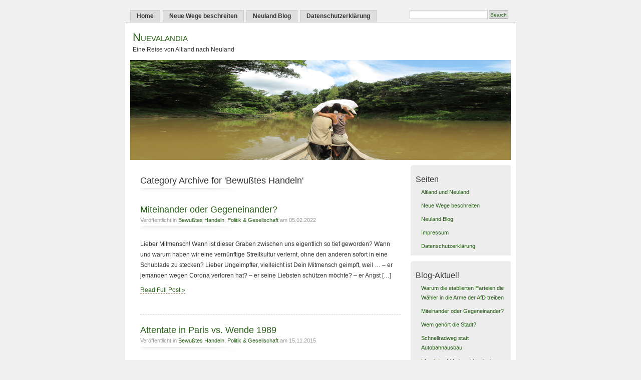

--- FILE ---
content_type: text/html; charset=UTF-8
request_url: https://www.nuevalandia.net/category/bewusstes-handeln/
body_size: 8491
content:
<!DOCTYPE html PUBLIC "-//W3C//DTD XHTML 1.0 Transitional//EN" "http://www.w3.org/TR/xhtml1/DTD/xhtml1-transitional.dtd">
<html xmlns="http://www.w3.org/1999/xhtml">

<head profile="http://gmpg.org/xfn/11">
<meta http-equiv="Content-Type" content="text/html; charset=UTF-8" />
<title>Nuevalandia   &raquo; Bewußtes Handeln</title>
<meta name="generator" content="WordPress 6.9" /> <!-- leave this for stats -->
<meta name="keywords" content="Eine Reise von Altland nach Neuland" />
<meta name="description" content="Eine Reise von Altland nach Neuland" />
<link rel="stylesheet" href="https://www.nuevalandia.net/wp-content/themes/mistylook/style.css" type="text/css" media="screen" />
<link rel="alternate" type="application/rss+xml" title="Nuevalandia RSS Feed" href="https://www.nuevalandia.net/feed/" />
<link rel="pingback" href="https://www.nuevalandia.net/xmlrpc.php" />
<meta name='robots' content='max-image-preview:large' />
<link rel="alternate" type="application/rss+xml" title="Nuevalandia &raquo; Bewußtes Handeln Kategorie-Feed" href="https://www.nuevalandia.net/category/bewusstes-handeln/feed/" />
<style id='wp-img-auto-sizes-contain-inline-css' type='text/css'>
img:is([sizes=auto i],[sizes^="auto," i]){contain-intrinsic-size:3000px 1500px}
/*# sourceURL=wp-img-auto-sizes-contain-inline-css */
</style>
<style id='wp-block-library-inline-css' type='text/css'>
:root{--wp-block-synced-color:#7a00df;--wp-block-synced-color--rgb:122,0,223;--wp-bound-block-color:var(--wp-block-synced-color);--wp-editor-canvas-background:#ddd;--wp-admin-theme-color:#007cba;--wp-admin-theme-color--rgb:0,124,186;--wp-admin-theme-color-darker-10:#006ba1;--wp-admin-theme-color-darker-10--rgb:0,107,160.5;--wp-admin-theme-color-darker-20:#005a87;--wp-admin-theme-color-darker-20--rgb:0,90,135;--wp-admin-border-width-focus:2px}@media (min-resolution:192dpi){:root{--wp-admin-border-width-focus:1.5px}}.wp-element-button{cursor:pointer}:root .has-very-light-gray-background-color{background-color:#eee}:root .has-very-dark-gray-background-color{background-color:#313131}:root .has-very-light-gray-color{color:#eee}:root .has-very-dark-gray-color{color:#313131}:root .has-vivid-green-cyan-to-vivid-cyan-blue-gradient-background{background:linear-gradient(135deg,#00d084,#0693e3)}:root .has-purple-crush-gradient-background{background:linear-gradient(135deg,#34e2e4,#4721fb 50%,#ab1dfe)}:root .has-hazy-dawn-gradient-background{background:linear-gradient(135deg,#faaca8,#dad0ec)}:root .has-subdued-olive-gradient-background{background:linear-gradient(135deg,#fafae1,#67a671)}:root .has-atomic-cream-gradient-background{background:linear-gradient(135deg,#fdd79a,#004a59)}:root .has-nightshade-gradient-background{background:linear-gradient(135deg,#330968,#31cdcf)}:root .has-midnight-gradient-background{background:linear-gradient(135deg,#020381,#2874fc)}:root{--wp--preset--font-size--normal:16px;--wp--preset--font-size--huge:42px}.has-regular-font-size{font-size:1em}.has-larger-font-size{font-size:2.625em}.has-normal-font-size{font-size:var(--wp--preset--font-size--normal)}.has-huge-font-size{font-size:var(--wp--preset--font-size--huge)}.has-text-align-center{text-align:center}.has-text-align-left{text-align:left}.has-text-align-right{text-align:right}.has-fit-text{white-space:nowrap!important}#end-resizable-editor-section{display:none}.aligncenter{clear:both}.items-justified-left{justify-content:flex-start}.items-justified-center{justify-content:center}.items-justified-right{justify-content:flex-end}.items-justified-space-between{justify-content:space-between}.screen-reader-text{border:0;clip-path:inset(50%);height:1px;margin:-1px;overflow:hidden;padding:0;position:absolute;width:1px;word-wrap:normal!important}.screen-reader-text:focus{background-color:#ddd;clip-path:none;color:#444;display:block;font-size:1em;height:auto;left:5px;line-height:normal;padding:15px 23px 14px;text-decoration:none;top:5px;width:auto;z-index:100000}html :where(.has-border-color){border-style:solid}html :where([style*=border-top-color]){border-top-style:solid}html :where([style*=border-right-color]){border-right-style:solid}html :where([style*=border-bottom-color]){border-bottom-style:solid}html :where([style*=border-left-color]){border-left-style:solid}html :where([style*=border-width]){border-style:solid}html :where([style*=border-top-width]){border-top-style:solid}html :where([style*=border-right-width]){border-right-style:solid}html :where([style*=border-bottom-width]){border-bottom-style:solid}html :where([style*=border-left-width]){border-left-style:solid}html :where(img[class*=wp-image-]){height:auto;max-width:100%}:where(figure){margin:0 0 1em}html :where(.is-position-sticky){--wp-admin--admin-bar--position-offset:var(--wp-admin--admin-bar--height,0px)}@media screen and (max-width:600px){html :where(.is-position-sticky){--wp-admin--admin-bar--position-offset:0px}}

/*# sourceURL=wp-block-library-inline-css */
</style><style id='global-styles-inline-css' type='text/css'>
:root{--wp--preset--aspect-ratio--square: 1;--wp--preset--aspect-ratio--4-3: 4/3;--wp--preset--aspect-ratio--3-4: 3/4;--wp--preset--aspect-ratio--3-2: 3/2;--wp--preset--aspect-ratio--2-3: 2/3;--wp--preset--aspect-ratio--16-9: 16/9;--wp--preset--aspect-ratio--9-16: 9/16;--wp--preset--color--black: #000000;--wp--preset--color--cyan-bluish-gray: #abb8c3;--wp--preset--color--white: #ffffff;--wp--preset--color--pale-pink: #f78da7;--wp--preset--color--vivid-red: #cf2e2e;--wp--preset--color--luminous-vivid-orange: #ff6900;--wp--preset--color--luminous-vivid-amber: #fcb900;--wp--preset--color--light-green-cyan: #7bdcb5;--wp--preset--color--vivid-green-cyan: #00d084;--wp--preset--color--pale-cyan-blue: #8ed1fc;--wp--preset--color--vivid-cyan-blue: #0693e3;--wp--preset--color--vivid-purple: #9b51e0;--wp--preset--gradient--vivid-cyan-blue-to-vivid-purple: linear-gradient(135deg,rgb(6,147,227) 0%,rgb(155,81,224) 100%);--wp--preset--gradient--light-green-cyan-to-vivid-green-cyan: linear-gradient(135deg,rgb(122,220,180) 0%,rgb(0,208,130) 100%);--wp--preset--gradient--luminous-vivid-amber-to-luminous-vivid-orange: linear-gradient(135deg,rgb(252,185,0) 0%,rgb(255,105,0) 100%);--wp--preset--gradient--luminous-vivid-orange-to-vivid-red: linear-gradient(135deg,rgb(255,105,0) 0%,rgb(207,46,46) 100%);--wp--preset--gradient--very-light-gray-to-cyan-bluish-gray: linear-gradient(135deg,rgb(238,238,238) 0%,rgb(169,184,195) 100%);--wp--preset--gradient--cool-to-warm-spectrum: linear-gradient(135deg,rgb(74,234,220) 0%,rgb(151,120,209) 20%,rgb(207,42,186) 40%,rgb(238,44,130) 60%,rgb(251,105,98) 80%,rgb(254,248,76) 100%);--wp--preset--gradient--blush-light-purple: linear-gradient(135deg,rgb(255,206,236) 0%,rgb(152,150,240) 100%);--wp--preset--gradient--blush-bordeaux: linear-gradient(135deg,rgb(254,205,165) 0%,rgb(254,45,45) 50%,rgb(107,0,62) 100%);--wp--preset--gradient--luminous-dusk: linear-gradient(135deg,rgb(255,203,112) 0%,rgb(199,81,192) 50%,rgb(65,88,208) 100%);--wp--preset--gradient--pale-ocean: linear-gradient(135deg,rgb(255,245,203) 0%,rgb(182,227,212) 50%,rgb(51,167,181) 100%);--wp--preset--gradient--electric-grass: linear-gradient(135deg,rgb(202,248,128) 0%,rgb(113,206,126) 100%);--wp--preset--gradient--midnight: linear-gradient(135deg,rgb(2,3,129) 0%,rgb(40,116,252) 100%);--wp--preset--font-size--small: 13px;--wp--preset--font-size--medium: 20px;--wp--preset--font-size--large: 36px;--wp--preset--font-size--x-large: 42px;--wp--preset--spacing--20: 0.44rem;--wp--preset--spacing--30: 0.67rem;--wp--preset--spacing--40: 1rem;--wp--preset--spacing--50: 1.5rem;--wp--preset--spacing--60: 2.25rem;--wp--preset--spacing--70: 3.38rem;--wp--preset--spacing--80: 5.06rem;--wp--preset--shadow--natural: 6px 6px 9px rgba(0, 0, 0, 0.2);--wp--preset--shadow--deep: 12px 12px 50px rgba(0, 0, 0, 0.4);--wp--preset--shadow--sharp: 6px 6px 0px rgba(0, 0, 0, 0.2);--wp--preset--shadow--outlined: 6px 6px 0px -3px rgb(255, 255, 255), 6px 6px rgb(0, 0, 0);--wp--preset--shadow--crisp: 6px 6px 0px rgb(0, 0, 0);}:where(.is-layout-flex){gap: 0.5em;}:where(.is-layout-grid){gap: 0.5em;}body .is-layout-flex{display: flex;}.is-layout-flex{flex-wrap: wrap;align-items: center;}.is-layout-flex > :is(*, div){margin: 0;}body .is-layout-grid{display: grid;}.is-layout-grid > :is(*, div){margin: 0;}:where(.wp-block-columns.is-layout-flex){gap: 2em;}:where(.wp-block-columns.is-layout-grid){gap: 2em;}:where(.wp-block-post-template.is-layout-flex){gap: 1.25em;}:where(.wp-block-post-template.is-layout-grid){gap: 1.25em;}.has-black-color{color: var(--wp--preset--color--black) !important;}.has-cyan-bluish-gray-color{color: var(--wp--preset--color--cyan-bluish-gray) !important;}.has-white-color{color: var(--wp--preset--color--white) !important;}.has-pale-pink-color{color: var(--wp--preset--color--pale-pink) !important;}.has-vivid-red-color{color: var(--wp--preset--color--vivid-red) !important;}.has-luminous-vivid-orange-color{color: var(--wp--preset--color--luminous-vivid-orange) !important;}.has-luminous-vivid-amber-color{color: var(--wp--preset--color--luminous-vivid-amber) !important;}.has-light-green-cyan-color{color: var(--wp--preset--color--light-green-cyan) !important;}.has-vivid-green-cyan-color{color: var(--wp--preset--color--vivid-green-cyan) !important;}.has-pale-cyan-blue-color{color: var(--wp--preset--color--pale-cyan-blue) !important;}.has-vivid-cyan-blue-color{color: var(--wp--preset--color--vivid-cyan-blue) !important;}.has-vivid-purple-color{color: var(--wp--preset--color--vivid-purple) !important;}.has-black-background-color{background-color: var(--wp--preset--color--black) !important;}.has-cyan-bluish-gray-background-color{background-color: var(--wp--preset--color--cyan-bluish-gray) !important;}.has-white-background-color{background-color: var(--wp--preset--color--white) !important;}.has-pale-pink-background-color{background-color: var(--wp--preset--color--pale-pink) !important;}.has-vivid-red-background-color{background-color: var(--wp--preset--color--vivid-red) !important;}.has-luminous-vivid-orange-background-color{background-color: var(--wp--preset--color--luminous-vivid-orange) !important;}.has-luminous-vivid-amber-background-color{background-color: var(--wp--preset--color--luminous-vivid-amber) !important;}.has-light-green-cyan-background-color{background-color: var(--wp--preset--color--light-green-cyan) !important;}.has-vivid-green-cyan-background-color{background-color: var(--wp--preset--color--vivid-green-cyan) !important;}.has-pale-cyan-blue-background-color{background-color: var(--wp--preset--color--pale-cyan-blue) !important;}.has-vivid-cyan-blue-background-color{background-color: var(--wp--preset--color--vivid-cyan-blue) !important;}.has-vivid-purple-background-color{background-color: var(--wp--preset--color--vivid-purple) !important;}.has-black-border-color{border-color: var(--wp--preset--color--black) !important;}.has-cyan-bluish-gray-border-color{border-color: var(--wp--preset--color--cyan-bluish-gray) !important;}.has-white-border-color{border-color: var(--wp--preset--color--white) !important;}.has-pale-pink-border-color{border-color: var(--wp--preset--color--pale-pink) !important;}.has-vivid-red-border-color{border-color: var(--wp--preset--color--vivid-red) !important;}.has-luminous-vivid-orange-border-color{border-color: var(--wp--preset--color--luminous-vivid-orange) !important;}.has-luminous-vivid-amber-border-color{border-color: var(--wp--preset--color--luminous-vivid-amber) !important;}.has-light-green-cyan-border-color{border-color: var(--wp--preset--color--light-green-cyan) !important;}.has-vivid-green-cyan-border-color{border-color: var(--wp--preset--color--vivid-green-cyan) !important;}.has-pale-cyan-blue-border-color{border-color: var(--wp--preset--color--pale-cyan-blue) !important;}.has-vivid-cyan-blue-border-color{border-color: var(--wp--preset--color--vivid-cyan-blue) !important;}.has-vivid-purple-border-color{border-color: var(--wp--preset--color--vivid-purple) !important;}.has-vivid-cyan-blue-to-vivid-purple-gradient-background{background: var(--wp--preset--gradient--vivid-cyan-blue-to-vivid-purple) !important;}.has-light-green-cyan-to-vivid-green-cyan-gradient-background{background: var(--wp--preset--gradient--light-green-cyan-to-vivid-green-cyan) !important;}.has-luminous-vivid-amber-to-luminous-vivid-orange-gradient-background{background: var(--wp--preset--gradient--luminous-vivid-amber-to-luminous-vivid-orange) !important;}.has-luminous-vivid-orange-to-vivid-red-gradient-background{background: var(--wp--preset--gradient--luminous-vivid-orange-to-vivid-red) !important;}.has-very-light-gray-to-cyan-bluish-gray-gradient-background{background: var(--wp--preset--gradient--very-light-gray-to-cyan-bluish-gray) !important;}.has-cool-to-warm-spectrum-gradient-background{background: var(--wp--preset--gradient--cool-to-warm-spectrum) !important;}.has-blush-light-purple-gradient-background{background: var(--wp--preset--gradient--blush-light-purple) !important;}.has-blush-bordeaux-gradient-background{background: var(--wp--preset--gradient--blush-bordeaux) !important;}.has-luminous-dusk-gradient-background{background: var(--wp--preset--gradient--luminous-dusk) !important;}.has-pale-ocean-gradient-background{background: var(--wp--preset--gradient--pale-ocean) !important;}.has-electric-grass-gradient-background{background: var(--wp--preset--gradient--electric-grass) !important;}.has-midnight-gradient-background{background: var(--wp--preset--gradient--midnight) !important;}.has-small-font-size{font-size: var(--wp--preset--font-size--small) !important;}.has-medium-font-size{font-size: var(--wp--preset--font-size--medium) !important;}.has-large-font-size{font-size: var(--wp--preset--font-size--large) !important;}.has-x-large-font-size{font-size: var(--wp--preset--font-size--x-large) !important;}
/*# sourceURL=global-styles-inline-css */
</style>

<style id='classic-theme-styles-inline-css' type='text/css'>
/*! This file is auto-generated */
.wp-block-button__link{color:#fff;background-color:#32373c;border-radius:9999px;box-shadow:none;text-decoration:none;padding:calc(.667em + 2px) calc(1.333em + 2px);font-size:1.125em}.wp-block-file__button{background:#32373c;color:#fff;text-decoration:none}
/*# sourceURL=/wp-includes/css/classic-themes.min.css */
</style>
<link rel="EditURI" type="application/rsd+xml" title="RSD" href="https://www.nuevalandia.net/xmlrpc.php?rsd" />
<meta name="generator" content="WordPress 6.9" />
<style type="text/css">
	span.oe_textdirection { unicode-bidi: bidi-override; direction: rtl; }
	span.oe_displaynone { display: none; }
</style>
<style type="text/css">
#headerimage {
	background: url(https://www.nuevalandia.net/wp-content/uploads/cropped-gestreckt6zugeschnittenKlein.png) no-repeat;
}
</style>
</head>
<body id="section-index">


<div id="navigation">
<ul>
	<li ><a href="https://www.nuevalandia.net/" title="Home">Home</a></li>
		<li class="page_item page-item-125"><a href="https://www.nuevalandia.net/neuland/">Neue Wege beschreiten</a></li>
<li class="page_item page-item-384 current_page_parent"><a href="https://www.nuevalandia.net/micheys-blog/">Neuland Blog</a></li>
<li class="page_item page-item-575"><a href="https://www.nuevalandia.net/datenschutzerklaerung/">Datenschutzerkl&#228;rung</a></li>
	<li class="search"><form method="get" id="searchform" action="https://www.nuevalandia.net"><input type="text" class="textbox" value="" name="s" id="s" /><input type="submit" id="searchsubmit" value="Search" /></form></li>
</ul>
</div><!-- end id:navigation -->


<div id="container">


<div id="header">
<h1><a href="https://www.nuevalandia.net/" title="Nuevalandia">Nuevalandia</a></h1>
<p id="desc">Eine Reise von Altland nach Neuland</p>
</div><!-- end id:header -->


<!--<div id="feedarea">
<dl>
	<dt><strong>Feed on</strong></dt>
	<dd><a href="https://www.nuevalandia.net/feed/">Posts</a></dd>
	<dd><a href="https://www.nuevalandia.net/comments/feed/">Comments</a></dd>
</dl>
</div>--><!-- end id:feedarea -->


  <div id="headerimage">
</div><!-- end id:headerimage -->
<div id="content">
<div id="content-main">
	
				<h2 class="pagetitle">Category Archive for 'Bewußtes Handeln'</h2>

				
			<div class="post" id="post-589">
				<div class="posttitle">
					<h2><a href="https://www.nuevalandia.net/miteinander-oder-gegeneinander/" rel="bookmark" title="Permanent Link to Miteinander oder Gegeneinander?">Miteinander oder Gegeneinander?</a></h2>
					<p class="post-info">
						Ver&ouml;ffentlicht in <a href="https://www.nuevalandia.net/category/bewusstes-handeln/" rel="category tag">Bewußtes Handeln</a>, <a href="https://www.nuevalandia.net/category/politik-steuern/" rel="category tag">Politik &amp; Gesellschaft</a>  am 05.02.2022</p>
				</div>

				<div class="entry">
					<p>Lieber Mitmensch! Wann ist dieser Graben zwischen uns eigentlich so tief geworden? Wann und warum haben wir eine vern&#252;nftige Streitkultur verlernt, ohne den anderen sofort in eine Schublade zu stecken? Lieber Ungeimpfter, vielleicht ist Dein Mitmensch geimpft, weil &#8230; &#8211; er jemanden wegen Corona verloren hat? &#8211; er seine Liebsten sch&#252;tzen m&#246;chte? &#8211; er Angst [&hellip;]</p>
					<p><a href="https://www.nuevalandia.net/miteinander-oder-gegeneinander/" rel="bookmark" title="Permanent Link to Miteinander oder Gegeneinander?">Read Full Post &#187;</a></p>
				</div>
			</div>

		
			<div class="post" id="post-531">
				<div class="posttitle">
					<h2><a href="https://www.nuevalandia.net/attentate-in-paris-vs-wende-1989/" rel="bookmark" title="Permanent Link to Attentate in Paris vs. Wende 1989">Attentate in Paris vs. Wende 1989</a></h2>
					<p class="post-info">
						Ver&ouml;ffentlicht in <a href="https://www.nuevalandia.net/category/bewusstes-handeln/" rel="category tag">Bewußtes Handeln</a>, <a href="https://www.nuevalandia.net/category/politik-steuern/" rel="category tag">Politik &amp; Gesellschaft</a>  am 15.11.2015</p>
				</div>

				<div class="entry">
					<p>Die Attentate vorgestern in Paris lassen wohl die wenigsten kalt. Mir hat es gef&#252;hlsm&#228;&#223;ig ein gro&#223;es auf und ab gebracht. Und vor allem eine gro&#223;e Unsicherheit, was da wohl noch so kommen wird (egal ob von Terroristen oder von absehbaren Gegenreaktionen). Irgendwie scheint sich da eine Gewaltspirale aufbauen zu wollen&#8230;?! Dabei habe ich gemerkt, dass [&hellip;]</p>
					<p><a href="https://www.nuevalandia.net/attentate-in-paris-vs-wende-1989/" rel="bookmark" title="Permanent Link to Attentate in Paris vs. Wende 1989">Read Full Post &#187;</a></p>
				</div>
			</div>

		
			<div class="post" id="post-451">
				<div class="posttitle">
					<h2><a href="https://www.nuevalandia.net/internetzensur/" rel="bookmark" title="Permanent Link to Internetzensur">Internetzensur</a></h2>
					<p class="post-info">
						Ver&ouml;ffentlicht in <a href="https://www.nuevalandia.net/category/bewusstes-handeln/" rel="category tag">Bewußtes Handeln</a>, <a href="https://www.nuevalandia.net/category/politik-steuern/" rel="category tag">Politik &amp; Gesellschaft</a>  am 02.12.2011</p>
				</div>

				<div class="entry">
					<p>Das Internet Als ich heute mal wieder einen Bericht &#252;ber Politiker gelesen hatte, die schon wieder die Zensur des Internets fordern, ist mir das erste mal aufgefallen, wie absolut schwachsinnig eine solche Forderung &#252;berhaupt ist. Die Frage, ob das Internet ein rechtsfreier Raum sei, oder ob man das Internet kontrollieren m&#252;sse, macht genau so viel [&hellip;]</p>
					<p><a href="https://www.nuevalandia.net/internetzensur/" rel="bookmark" title="Permanent Link to Internetzensur">Read Full Post &#187;</a></p>
				</div>
			</div>

		
			<div class="post" id="post-416">
				<div class="posttitle">
					<h2><a href="https://www.nuevalandia.net/monopolisierung/" rel="bookmark" title="Permanent Link to Monopolisierung">Monopolisierung</a></h2>
					<p class="post-info">
						Ver&ouml;ffentlicht in <a href="https://www.nuevalandia.net/category/altland/" rel="category tag">Altland</a>, <a href="https://www.nuevalandia.net/category/bewusstes-handeln/" rel="category tag">Bewußtes Handeln</a>, <a href="https://www.nuevalandia.net/category/grundsaetzliches/" rel="category tag">Grundsätzliches</a>  am 11.04.2010</p>
				</div>

				<div class="entry">
					<p>Die M&#252;cke wird zum Elefanten Neulich erhielt ich die Nachricht, dass die Ingenieurkammern Deutschlands einen Berufsausweis f&#252;r Ingenieure einf&#252;hren werden. In dem Artikel, der &#252;ber die Ingenieursausweise berichtet, wird von &#8222;weniger B&#252;rokratie&#8220;, &#8222;gr&#246;&#223;ere Mobilit&#228;t&#8220;  und &#8222;Transparenz f&#252;r den Verbraucher gesprochen&#8220;. Als ich das gelesen hatte, hat sich mir fast der Magen umgedreht. Vielleicht werdet Ihr [&hellip;]</p>
					<p><a href="https://www.nuevalandia.net/monopolisierung/" rel="bookmark" title="Permanent Link to Monopolisierung">Read Full Post &#187;</a></p>
				</div>
			</div>

		
			<div class="post" id="post-410">
				<div class="posttitle">
					<h2><a href="https://www.nuevalandia.net/entwicklungshilfe/" rel="bookmark" title="Permanent Link to Entwicklungshilfe">Entwicklungshilfe</a></h2>
					<p class="post-info">
						Ver&ouml;ffentlicht in <a href="https://www.nuevalandia.net/category/bewusstes-handeln/" rel="category tag">Bewußtes Handeln</a>, <a href="https://www.nuevalandia.net/category/mittlere-technologien/" rel="category tag">Technologien</a>  am 15.02.2010</p>
				</div>

				<div class="entry">
					<p>Entwicklungshilfe weit, weit weg Ich sitze hier in meiner warmen Wohnung an meinem Schreibtisch und lasse gerade Gedanken Revue passieren, die mich seit den Gespr&#228;chen mit Ingenieuren besch&#228;ftigen, die Entwicklungshilfe betreiben. Diese Ingenieure bauen Zisternen und setzen sich f&#252;r die Weitergabe von technischem Wissen ein. Dabei w&#228;chst in mir das Bed&#252;rfnis, auch etwas tun zu [&hellip;]</p>
					<p><a href="https://www.nuevalandia.net/entwicklungshilfe/" rel="bookmark" title="Permanent Link to Entwicklungshilfe">Read Full Post &#187;</a></p>
				</div>
			</div>

		
			<div class="post" id="post-406">
				<div class="posttitle">
					<h2><a href="https://www.nuevalandia.net/physische-oekonomie/" rel="bookmark" title="Permanent Link to Physische &#214;konomie">Physische &#214;konomie</a></h2>
					<p class="post-info">
						Ver&ouml;ffentlicht in <a href="https://www.nuevalandia.net/category/bewusstes-handeln/" rel="category tag">Bewußtes Handeln</a>, <a href="https://www.nuevalandia.net/category/wirtschaft-geld/" rel="category tag">Wirtschaft &amp; Geld</a>  am 28.12.2009</p>
				</div>

				<div class="entry">
					<p>Angenommen &#8230; &#8230; wir betrachten die G&#252;terstr&#246;me in der Wirtschaft &#8211; und jetzt kommts &#8211; losgel&#246;st vom Geld. Manche m&#246;gen jetzt sagen &#8222;das geht doch nicht! Wie soll man sich ohne Geld etwas kaufen!&#8220;. Mir f&#228;llt das Denken ohne Geld sehr leicht, weil ich Ingenieur bin und beruflich mit den universellen Prinzipien der Naturgesetze arbeite [&hellip;]</p>
					<p><a href="https://www.nuevalandia.net/physische-oekonomie/" rel="bookmark" title="Permanent Link to Physische &#214;konomie">Read Full Post &#187;</a></p>
				</div>
			</div>

		
			<div class="post" id="post-178">
				<div class="posttitle">
					<h2><a href="https://www.nuevalandia.net/die-vernetzung-des-unbekannten/" rel="bookmark" title="Permanent Link to Die Vernetzung des Unbekannten">Die Vernetzung des Unbekannten</a></h2>
					<p class="post-info">
						Ver&ouml;ffentlicht in <a href="https://www.nuevalandia.net/category/bewusstes-handeln/" rel="category tag">Bewußtes Handeln</a>, <a href="https://www.nuevalandia.net/category/grundsaetzliches/" rel="category tag">Grundsätzliches</a>  am 31.01.2009</p>
				</div>

				<div class="entry">
					<p>Netzwerke m&#252;ssen nicht geschaffen werden, sie sind immer vorhanden Ich hatte vor einiger Zeit ein Gespr&#228;ch mit einem Handwerker, der seit vielen Jahren selbst gebaute Solaranlagen und Windr&#228;der in seinem Garten aufstellt. Nachdem mir der Handwerker vieles &#252;ber seine Ideen erz&#228;hlt hatte, fing er an, sich &#252;ber das Unverst&#228;ndnis in seinem Umfeld zu beklagen. Danach [&hellip;]</p>
					<p><a href="https://www.nuevalandia.net/die-vernetzung-des-unbekannten/" rel="bookmark" title="Permanent Link to Die Vernetzung des Unbekannten">Read Full Post &#187;</a></p>
				</div>
			</div>

		
			<div class="post" id="post-157">
				<div class="posttitle">
					<h2><a href="https://www.nuevalandia.net/ueber-das-eigenleben-von-ideen/" rel="bookmark" title="Permanent Link to &#220;ber das Eigenleben von Ideen">&#220;ber das Eigenleben von Ideen</a></h2>
					<p class="post-info">
						Ver&ouml;ffentlicht in <a href="https://www.nuevalandia.net/category/bewusstes-handeln/" rel="category tag">Bewußtes Handeln</a>  am 17.01.2009</p>
				</div>

				<div class="entry">
					<p>Haben neue Ideen &#252;berhaupt eine Chance? Wie oft h&#246;re ich Leute, die sich &#252;ber ihr Leben beschweren, wie schlecht es uns allen doch geht und was Politiker alles falsch machen. Ich antworte ihnen dann, dass es nichts hilft, wenn man sich nur beschwert und jammert. Man muss selbst etwas zum Besseren &#228;ndern und anfangen sollte [&hellip;]</p>
					<p><a href="https://www.nuevalandia.net/ueber-das-eigenleben-von-ideen/" rel="bookmark" title="Permanent Link to &#220;ber das Eigenleben von Ideen">Read Full Post &#187;</a></p>
				</div>
			</div>

		
		<p align="center"></p>

	</div><!-- end id:content-main -->
<div id="sidebar">
<ul>
<li class="sidebox">
	<h3>Seiten</h3>
	<ul><li class="page_item page-item-321"><a href="https://www.nuevalandia.net/">Altland und Neuland</a></li>
<li class="page_item page-item-125"><a href="https://www.nuevalandia.net/neuland/">Neue Wege beschreiten</a></li>
<li class="page_item page-item-384 current_page_parent"><a href="https://www.nuevalandia.net/micheys-blog/">Neuland Blog</a></li>
<li class="page_item page-item-2"><a href="https://www.nuevalandia.net/impressum/">Impressum</a></li>
<li class="page_item page-item-575"><a href="https://www.nuevalandia.net/datenschutzerklaerung/">Datenschutzerkl&#228;rung</a></li>
</ul>
</li>

<li class="sidebox">
	<h3>Blog-Aktuell</h3>
	<ul>	<li><a href='https://www.nuevalandia.net/warum-die-etablierten-parteien-die-waehler-in-die-arme-der-afd-treiben/'>Warum die etablierten Parteien die W&#228;hler in die Arme der AfD treiben</a></li>
	<li><a href='https://www.nuevalandia.net/miteinander-oder-gegeneinander/'>Miteinander oder Gegeneinander?</a></li>
	<li><a href='https://www.nuevalandia.net/wem-gehoert-die-stadt/'>Wem geh&#246;rt die Stadt?</a></li>
	<li><a href='https://www.nuevalandia.net/schnellradweg-statt-autobahnausbau/'>Schnellradweg statt Autobahnausbau</a></li>
	<li><a href='https://www.nuevalandia.net/irland-steckt-kein-geld-mehr-in-fossile-brennstoffe/'>Irland steckt kein geld mehr in fossile Brennstoffe</a></li>
</ul>
</li>

<li class="sidebox">
	<h3>Schlagworte</h3>
	<ul><li><a href="https://www.nuevalandia.net/tag/0-bock/" class="tag-cloud-link tag-link-84 tag-link-position-1" style="font-size: 8pt;" aria-label="0-Bock (1 Eintrag)">0-Bock</a>
<a href="https://www.nuevalandia.net/tag/altland/" class="tag-cloud-link tag-link-114 tag-link-position-2" style="font-size: 10.863636363636pt;" aria-label="Altland (2 Einträge)">Altland</a>
<a href="https://www.nuevalandia.net/tag/bildung/" class="tag-cloud-link tag-link-80 tag-link-position-3" style="font-size: 8pt;" aria-label="Bildung (1 Eintrag)">Bildung</a>
<a href="https://www.nuevalandia.net/tag/corona/" class="tag-cloud-link tag-link-116 tag-link-position-4" style="font-size: 8pt;" aria-label="Corona (1 Eintrag)">Corona</a>
<a href="https://www.nuevalandia.net/tag/demokratie/" class="tag-cloud-link tag-link-98 tag-link-position-5" style="font-size: 10.863636363636pt;" aria-label="Demokratie (2 Einträge)">Demokratie</a>
<a href="https://www.nuevalandia.net/tag/denken/" class="tag-cloud-link tag-link-117 tag-link-position-6" style="font-size: 8pt;" aria-label="Denken (1 Eintrag)">Denken</a>
<a href="https://www.nuevalandia.net/tag/diktatur/" class="tag-cloud-link tag-link-101 tag-link-position-7" style="font-size: 10.863636363636pt;" aria-label="Diktatur (2 Einträge)">Diktatur</a>
<a href="https://www.nuevalandia.net/tag/emanzipation/" class="tag-cloud-link tag-link-75 tag-link-position-8" style="font-size: 8pt;" aria-label="Emanzipation (1 Eintrag)">Emanzipation</a>
<a href="https://www.nuevalandia.net/tag/erfindungen/" class="tag-cloud-link tag-link-73 tag-link-position-9" style="font-size: 15.636363636364pt;" aria-label="Erfindungen (5 Einträge)">Erfindungen</a>
<a href="https://www.nuevalandia.net/tag/freiheit/" class="tag-cloud-link tag-link-33 tag-link-position-10" style="font-size: 22pt;" aria-label="Freiheit (14 Einträge)">Freiheit</a>
<a href="https://www.nuevalandia.net/tag/geld/" class="tag-cloud-link tag-link-10 tag-link-position-11" style="font-size: 16.75pt;" aria-label="geld (6 Einträge)">geld</a>
<a href="https://www.nuevalandia.net/tag/geld-freiheit/" class="tag-cloud-link tag-link-76 tag-link-position-12" style="font-size: 8pt;" aria-label="Geld Freiheit (1 Eintrag)">Geld Freiheit</a>
<a href="https://www.nuevalandia.net/tag/haftung/" class="tag-cloud-link tag-link-82 tag-link-position-13" style="font-size: 8pt;" aria-label="Haftung (1 Eintrag)">Haftung</a>
<a href="https://www.nuevalandia.net/tag/ideen/" class="tag-cloud-link tag-link-13 tag-link-position-14" style="font-size: 15.636363636364pt;" aria-label="ideen (5 Einträge)">ideen</a>
<a href="https://www.nuevalandia.net/tag/investition/" class="tag-cloud-link tag-link-87 tag-link-position-15" style="font-size: 8pt;" aria-label="Investition (1 Eintrag)">Investition</a>
<a href="https://www.nuevalandia.net/tag/komplexe-systeme/" class="tag-cloud-link tag-link-50 tag-link-position-16" style="font-size: 12.772727272727pt;" aria-label="komplexe Systeme (3 Einträge)">komplexe Systeme</a>
<a href="https://www.nuevalandia.net/tag/kontrolle/" class="tag-cloud-link tag-link-29 tag-link-position-17" style="font-size: 10.863636363636pt;" aria-label="Kontrolle (2 Einträge)">Kontrolle</a>
<a href="https://www.nuevalandia.net/tag/kooperation/" class="tag-cloud-link tag-link-78 tag-link-position-18" style="font-size: 14.363636363636pt;" aria-label="Kooperation (4 Einträge)">Kooperation</a>
<a href="https://www.nuevalandia.net/tag/krise/" class="tag-cloud-link tag-link-107 tag-link-position-19" style="font-size: 8pt;" aria-label="Krise (1 Eintrag)">Krise</a>
<a href="https://www.nuevalandia.net/tag/lebensgrundlagen/" class="tag-cloud-link tag-link-24 tag-link-position-20" style="font-size: 20.409090909091pt;" aria-label="Lebensgrundlagen (11 Einträge)">Lebensgrundlagen</a>
<a href="https://www.nuevalandia.net/tag/macht/" class="tag-cloud-link tag-link-28 tag-link-position-21" style="font-size: 14.363636363636pt;" aria-label="Macht (4 Einträge)">Macht</a>
<a href="https://www.nuevalandia.net/tag/menschenrechte/" class="tag-cloud-link tag-link-26 tag-link-position-22" style="font-size: 10.863636363636pt;" aria-label="Menschenrechte (2 Einträge)">Menschenrechte</a>
<a href="https://www.nuevalandia.net/tag/mitbestimmung/" class="tag-cloud-link tag-link-112 tag-link-position-23" style="font-size: 8pt;" aria-label="Mitbestimmung (1 Eintrag)">Mitbestimmung</a>
<a href="https://www.nuevalandia.net/tag/neubeginn/" class="tag-cloud-link tag-link-11 tag-link-position-24" style="font-size: 10.863636363636pt;" aria-label="neubeginn (2 Einträge)">neubeginn</a>
<a href="https://www.nuevalandia.net/tag/open-source/" class="tag-cloud-link tag-link-55 tag-link-position-25" style="font-size: 15.636363636364pt;" aria-label="Open Source (5 Einträge)">Open Source</a>
<a href="https://www.nuevalandia.net/tag/patente/" class="tag-cloud-link tag-link-12 tag-link-position-26" style="font-size: 12.772727272727pt;" aria-label="patente (3 Einträge)">patente</a>
<a href="https://www.nuevalandia.net/tag/politik/" class="tag-cloud-link tag-link-45 tag-link-position-27" style="font-size: 10.863636363636pt;" aria-label="Politik (2 Einträge)">Politik</a>
<a href="https://www.nuevalandia.net/tag/rechte/" class="tag-cloud-link tag-link-25 tag-link-position-28" style="font-size: 10.863636363636pt;" aria-label="Rechte (2 Einträge)">Rechte</a>
<a href="https://www.nuevalandia.net/tag/sensitivitaetsmodell/" class="tag-cloud-link tag-link-48 tag-link-position-29" style="font-size: 12.772727272727pt;" aria-label="Sensitivitätsmodell (3 Einträge)">Sensitivitätsmodell</a>
<a href="https://www.nuevalandia.net/tag/studium/" class="tag-cloud-link tag-link-79 tag-link-position-30" style="font-size: 8pt;" aria-label="Studium (1 Eintrag)">Studium</a>
<a href="https://www.nuevalandia.net/tag/technik/" class="tag-cloud-link tag-link-96 tag-link-position-31" style="font-size: 8pt;" aria-label="Technik (1 Eintrag)">Technik</a>
<a href="https://www.nuevalandia.net/tag/technologie/" class="tag-cloud-link tag-link-54 tag-link-position-32" style="font-size: 12.772727272727pt;" aria-label="Technologie (3 Einträge)">Technologie</a>
<a href="https://www.nuevalandia.net/tag/mittlere-technologien/" class="tag-cloud-link tag-link-113 tag-link-position-33" style="font-size: 16.75pt;" aria-label="Technologien (6 Einträge)">Technologien</a>
<a href="https://www.nuevalandia.net/tag/universitaet/" class="tag-cloud-link tag-link-81 tag-link-position-34" style="font-size: 8pt;" aria-label="Universität (1 Eintrag)">Universität</a>
<a href="https://www.nuevalandia.net/tag/vernetzt-denken/" class="tag-cloud-link tag-link-65 tag-link-position-35" style="font-size: 10.863636363636pt;" aria-label="Vernetzt denken (2 Einträge)">Vernetzt denken</a>
<a href="https://www.nuevalandia.net/tag/verschuldung/" class="tag-cloud-link tag-link-102 tag-link-position-36" style="font-size: 10.863636363636pt;" aria-label="Verschuldung (2 Einträge)">Verschuldung</a>
<a href="https://www.nuevalandia.net/tag/vertrauen/" class="tag-cloud-link tag-link-83 tag-link-position-37" style="font-size: 8pt;" aria-label="Vertrauen (1 Eintrag)">Vertrauen</a>
<a href="https://www.nuevalandia.net/tag/vertrauen-vertrag/" class="tag-cloud-link tag-link-62 tag-link-position-38" style="font-size: 8pt;" aria-label="Vertrauen Vertrag (1 Eintrag)">Vertrauen Vertrag</a>
<a href="https://www.nuevalandia.net/tag/veraenderung/" class="tag-cloud-link tag-link-74 tag-link-position-39" style="font-size: 10.863636363636pt;" aria-label="Veränderung (2 Einträge)">Veränderung</a>
<a href="https://www.nuevalandia.net/tag/wirtschaft/" class="tag-cloud-link tag-link-27 tag-link-position-40" style="font-size: 17.545454545455pt;" aria-label="Wirtschaft (7 Einträge)">Wirtschaft</a>
<a href="https://www.nuevalandia.net/tag/wirtschaftlichkeit/" class="tag-cloud-link tag-link-77 tag-link-position-41" style="font-size: 8pt;" aria-label="Wirtschaftlichkeit (1 Eintrag)">Wirtschaftlichkeit</a>
<a href="https://www.nuevalandia.net/tag/wirtschaftswachstum/" class="tag-cloud-link tag-link-23 tag-link-position-42" style="font-size: 10.863636363636pt;" aria-label="Wirtschaftswachstum (2 Einträge)">Wirtschaftswachstum</a>
<a href="https://www.nuevalandia.net/tag/wissen/" class="tag-cloud-link tag-link-115 tag-link-position-43" style="font-size: 12.772727272727pt;" aria-label="Wissen (3 Einträge)">Wissen</a>
<a href="https://www.nuevalandia.net/tag/oekoeffektivitaet/" class="tag-cloud-link tag-link-86 tag-link-position-44" style="font-size: 8pt;" aria-label="Ökoeffektivität (1 Eintrag)">Ökoeffektivität</a>
<a href="https://www.nuevalandia.net/tag/ueberwachung/" class="tag-cloud-link tag-link-30 tag-link-position-45" style="font-size: 14.363636363636pt;" aria-label="Überwachung (4 Einträge)">Überwachung</a></li></ul>
</li>
<li class="sidebox">
    <h3>Kategorie</h3>
    <ul>	<li class="cat-item cat-item-8"><a href="https://www.nuevalandia.net/category/altland/">Altland</a>
</li>
	<li class="cat-item cat-item-16"><a href="https://www.nuevalandia.net/category/ausblicke-auf-neuland/">Ausblicke auf Neuland</a>
</li>
	<li class="cat-item cat-item-22 current-cat"><a aria-current="page" href="https://www.nuevalandia.net/category/bewusstes-handeln/">Bewußtes Handeln</a>
</li>
	<li class="cat-item cat-item-1"><a href="https://www.nuevalandia.net/category/grundsaetzliches/">Grundsätzliches</a>
</li>
	<li class="cat-item cat-item-21"><a href="https://www.nuevalandia.net/category/politik-steuern/">Politik &amp; Gesellschaft</a>
</li>
	<li class="cat-item cat-item-3"><a href="https://www.nuevalandia.net/category/mittlere-technologien/">Technologien</a>
<ul class='children'>
	<li class="cat-item cat-item-5"><a href="https://www.nuevalandia.net/category/mittlere-technologien/grundlagen/">Grundlagen</a>
</li>
</ul>
</li>
	<li class="cat-item cat-item-20"><a href="https://www.nuevalandia.net/category/wirtschaft-geld/">Wirtschaft &amp; Geld</a>
</li>
	<li class="cat-item cat-item-19"><a href="https://www.nuevalandia.net/category/wissen/">Wissen</a>
</li>
</ul>
</li>

<li style="text-align:center;"><a href="http://wiki.nuevalandia.net/"><img src="https://www.nuevalandia.net/wp-content/themes/mistylook/img/neulandwiki.png" alt="*" style="border:0;" /></a></li>
  </ul>


</div><!-- end id:sidebar -->
</div><!-- end id:content -->
</div><!-- end id:container -->
<div id="footer">
<p><strong>Nuevalandia</strong> &copy; 2026 All Rights Reserved.</p>
<p class="right">
	<span><a href="http://wpthemes.info/misty-look/" title="MistyLook WordPress Theme by Sadish Bala">Free WordPress Themes</a> | <a href="http://freshwpthemes.com" title="Fresh WordPress Themes">Fresh WordPress Themes</a></span>
</p>
<br class="clear" />
</div><!-- end id:footer -->
<script type="speculationrules">
{"prefetch":[{"source":"document","where":{"and":[{"href_matches":"/*"},{"not":{"href_matches":["/wp-*.php","/wp-admin/*","/wp-content/uploads/*","/wp-content/*","/wp-content/plugins/*","/wp-content/themes/mistylook/*","/*\\?(.+)"]}},{"not":{"selector_matches":"a[rel~=\"nofollow\"]"}},{"not":{"selector_matches":".no-prefetch, .no-prefetch a"}}]},"eagerness":"conservative"}]}
</script>

</body>
</html>